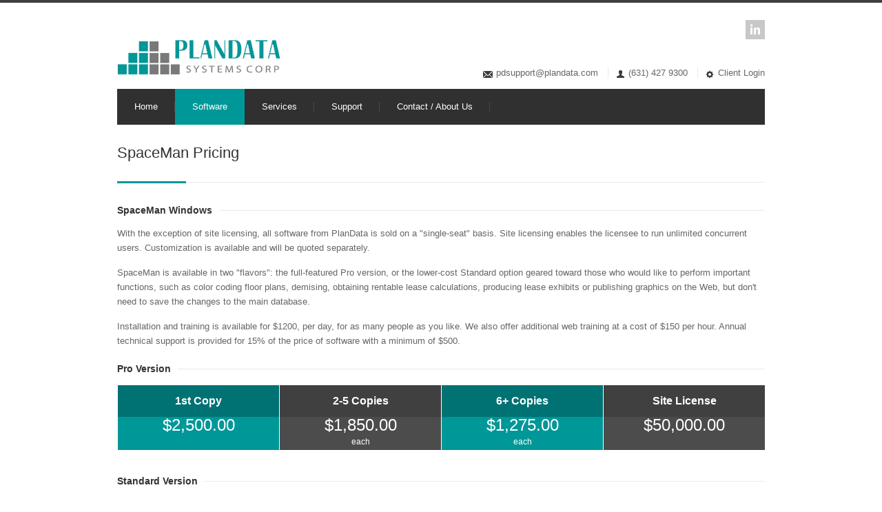

--- FILE ---
content_type: text/html; charset=UTF-8
request_url: https://plandata.com/spaceman_pricing.php
body_size: 3948
content:
<!DOCTYPE html>
<!--[if IE 7 ]><html class="ie ie7" lang="en"><![endif]-->
<!--[if IE 8 ]><html class="ie ie8" lang="en"><![endif]-->
<!--[if (gte IE 9)|!(IE)]><!--><html lang="en"><!--<![endif]-->
<head>

<!-- Basic Page Needs
================================================== -->
<meta charset="utf-8">
<title>PlanData Systems! Space Management Software and Lease Management Software</title>
<meta NAME="keywords" CONTENT="Lease Management Software, Space Management Software, PlanData, Lease Management, Lease Administration, Commercial Real Estate, CAFM, Facilities Management Software, Facility Management, Facilities Management, BOMA Measurement, BOMA Analysis, BOMA 96, floor plan, Color Code, Stacking, Lease Abstract, Property Management Software, Real Estate Software, CRE Software, CRE, Corporate Real Estate management, CAD, Project Management, Transaction Management, Space Planning, Space Allocation, disaster recovery, cad software, asset management software, real estate software">
<meta NAME="description" CONTENT="PlanData Systems! provides space management software and services for commercial real estate especially space management as well as lease management software especially for critical dates">
<META NAME="AUTHOR" CONTENT="PlanData Systems Corp | www.plandata.com | 631.427.9300">

<!-- Mobile Specific
================================================== -->
<meta name="viewport" content="width=device-width, initial-scale=1, maximum-scale=1">

<!-- CSS
================================================== -->
<link rel="stylesheet" type="text/css" href="css/style.css">
<link rel="stylesheet" type="text/css" href="css/wide.css" id="layout">
<link rel="stylesheet" type="text/css" href="css/colors/blue.css" id="colors">

<!-- Java Script
================================================== -->
<!--<script src="http://ajax.googleapis.com/ajax/libs/jquery/1.7.1/jquery.min.js"></script> -->
<script src="https://code.jquery.com/jquery-1.7.1.min.js"
  integrity="sha256-iBcUE/x23aI6syuqF7EeT/+JFBxjPs5zeFJEXxumwb0="
  crossorigin="anonymous"></script>
<script src="js/custom.js"></script>
<script src="js/selectnav.js"></script>
<script src="js/flexslider.js"></script>
<script src="js/twitter.js"></script>
<script src="js/tooltip.js"></script>
<script src="js/effects.js"></script>
<script src="js/fancybox.js"></script>
<script src="js/carousel.js"></script>
<script src="js/isotope.js"></script>
<script src="js/jquery-easing-1.3.js"></script>
<script src="js/jquery-transit-modified.js"></script>
<script src="js/layerslider.transitions.js"></script>
<script src="js/layerslider.kreaturamedia.jquery.js"></script>


</head>
<body>

<!-- Wrapper Start -->
<div id="wrapper">


<!-- Header & Navigation
================================================== -->

<!-- 960 Container -->
<div class="container ie-dropdown-fix">

	<!-- Header -->
	<div id="header">

		<!-- Logo -->
		<div class="eight columns">
			<div id="logo">
				<a href="index.php"><img src="images/logo.png" alt="logo" /></a>
				<div class="clear"></div>
			</div>
		</div>

		<!-- Social / Contact -->
		<div class="eight columns">
			
			<!-- Social Icons -->
			<ul class="social-icons">
				<li class="linkedin"><a href="https://www.linkedin.com/company/plandata-systems-corp." target="_blank">LinkedIn</a></li>
			</ul>
			
			<div class="clear"></div>
			
			<!-- Contact Details -->
			<div id="contact-details">
				<ul>
					<li><i class="mini-ico-envelope"></i><a href="mailto:pdsupport@plandata.com?Subject=Support%20Services" target="_blank">pdsupport@plandata.com</a></li>
					<li><i class="mini-ico-user"></i>(631) 427 9300</li>
					<li><a href="https://ispaceman.spacemanweb.com/smplandata/secure.aspx"><i class="mini-ico-cog"></i>Client Login</a></li>
				</ul>
			</div>

		</div>

	</div>
	<!-- Header / End -->	
	<!-- Navigation -->
	<div class="sixteen columns">

		<div id="navigation">
			<ul id="nav">

				<li ><a  href="index.php">Home</a></li>

				<li><a  id="current" >Software</a>
					<ul>
					<li ><a  id="current" href="spaceman.php">SpaceMan</a>
						<ul>
							<li><a  href="spaceman_features.php">Features</a></li>
							<li><a  id="current" href="spaceman_pricing.php">Pricing</a></li>
							<li><a  href="spaceman_clients.php">Client List</a></li>
						</ul>
					</li>
					<li><a  href="leaseman.php">LeaseMan</a>
						<ul>
							<li><a  href="leaseman_features.php">Features</a></li>
							<li><a  href="leaseman_pricing.php">Pricing</a></li>
							<li><a  href="leaseman_clients.php">Client List</a></li>
						</ul>
					</li>
					<li><a  href="webviewers.php">iSpaceMan/iFloorPlan</a>
						<ul>
							<li><a  href="webviewers_pricing.php">Pricing</a></li>
						</ul>
					</li>
					</ul>
				</li>

				<li><a  >Services</a>
					<ul>
						<li><a  href="planbook_services.php">Planbook Services</a></li>
						<li><a  href="cafm_services.php">CAFM Services</a></li>
						<li><a  href="survey.php">Surveys, Drawings, & Rentable Area Calculations</a></li>
						<li><a  href="eap.php">Emergency Action Plans</a></li>
						<li><a  href="matterport.php">3D Digital Twin</a></li>
						<li><a  href="db_maint.php">Database Maintenance</a></li>
					</ul>
				</li>

				<li><a  >Support</a>
					<ul>
						<li><a  href="technical_support.php">Technical Support</a>
							<!--<ul>-->
							<!--	<li><a  href="spaceman_version.php">SpaceMan Version History</a></li>-->
							<!--</ul>-->
						</li>
						<li><a  href="downloads.php">Downloads</a></li>
						<!--<li><a href="http://www.spacemanweb.com/HTCOMNET/default.aspx" target="_blank">FTP Site</a></li>-->
						<li><a  href="http://feldman660/smplandata/secure.aspx" target="_blank">Client Login</a></li>
					</ul>
				</li>
				<li><a  href="contact.php">Contact / About Us</a></li>

			</ul>

		</div> 
		<div class="clear"></div>
		
	</div>
	<!-- Navigation / End -->
</div>
<!-- 960 Container / End -->


<!-- Content
================================================== -->

<!-- 960 Container -->
<div class="container">

	<div class="sixteen columns">
	
		<!-- Page Title -->
		<div id="page-title">
			<h2>SpaceMan Pricing</h2>
			<div id="bolded-line"></div>
		</div>
		<!-- Page Title / End -->

	</div>
</div>
<!-- 960 Container / End -->


<!-- Four Tables
================================================== -->

<!-- 960 Container -->
<div class="container">

<div class="sixteen columns">

	<div class="headline no-margin"><h4>SpaceMan Windows</h4></div>
		
	<p> With the exception of site licensing, all software from PlanData is sold on a "single-seat" basis. Site licensing enables the licensee to run unlimited concurrent users. Customization is available and will be quoted separately.</p>

	<p>SpaceMan is available in two "flavors": the full-featured Pro version, or the lower-cost Standard option geared toward those who would like to perform important functions, such as color coding floor plans, demising, obtaining rentable lease calculations, producing lease exhibits or publishing graphics on the Web, but don't need to save the changes to the main database.</p>	

	<p>Installation and training is available for $1200, per day, for as many people as you like. We also offer additional web training at a cost of $150 per hour.  Annual technical support is provided for 15% of the price of software with a minimum of $500.</p>

	<div class="headline no-margin">
		<h4>Pro Version</h4>
	</div>
	
	<!-- Number of Tables / From 2 to 5 / -->
	<div class="four-tables">
	
		<div class="pricing-table">
			<div class="color-1">
				<h3>1st Copy</h3>
				<h4><span class="price">$2,500.00</span> <span class="time">&nbsp</span></h4>
			</div>
		</div>

		<div class="pricing-table">
			<div class="color-2">
				<h3>2-5 Copies</h3>
				<h4><span class="price">$1,850.00</span> <span class="time">each</span></h4>
			</div>
		</div>

		<div class="pricing-table">
			<div class="color-1">
				<h3>6+ Copies</h3>
				<h4><span class="price">$1,275.00</span> <span class="time">each</span></h4>
			</div>
		</div>
		
		<div class="pricing-table">
			<div class="color-2">
				<h3>Site License</h3>
				<h4><span class="price">$50,000.00</span> <span class="time">&nbsp</span></h4>
			</div>
		</div>
		
	</div>
	
</div>

</div>
<!-- 960 Container / End -->

<!-- Four Tables
================================================== -->

<!-- 960 Container -->
<div class="container">

<div class="sixteen columns">

	<div class="headline">
		<h4>Standard Version</h4>
	</div>
	
	<!-- Number of Tables / From 2 to 5 / -->
	<div class="four-tables">
	
		<div class="pricing-table">
			<div class="color-1">
				<h3>1st Copy</h3>
				<h4><span class="price">$500.00</span> <span class="time">&nbsp</span></h4>
			</div>
		</div>

		<div class="pricing-table">
			<div class="color-2">
				<h3>2-5 Copies</h3>
				<h4><span class="price">$500.00</span> <span class="time">each</span></h4>
			</div>
		</div>

		<div class="pricing-table">
			<div class="color-1">
				<h3>6+ Copies</h3>
				<h4><span class="price">$500.00</span> <span class="time">each</span></h4>
			</div>
		</div>
		
		<div class="pricing-table">
			<div class="color-2">
				<h3>Site License</h3>
				<h4><span class="price">$17,500.00</span> <span class="time">&nbsp</span></h4>
			</div>
		</div>
		
	</div>
	
</div>

</div>
<!-- 960 Container / End -->

</div>
<!-- Wrapper / End -->

﻿<!-- Footer
================================================== -->

<!-- Footer Start -->
<div id="footer">
	<!-- 960 Container -->
	<div class="container">
	
		<!-- About -->
		<div class="twelve columns">
			<div class="footer-headline"><h4>About Us</h4></div><a href="#">
			<p>Welcome to Plandata Systems! Plandata has been the leading space documentation services and software provider for Real Estate and building services companies for the last 30 years.  Our staff with over 100 years of combined experience will be beneficial to your company for years to come.</p>
			<p>For any questions about our services please contact us anytime Monday- Friday, 8am-6pm.</p><a href="#">
		</div>

		<!-- Footer / Bottom -->
		<div class="sixteen columns">
			<div id="footer-bottom">
				© Copyright 2025 PlanData Systems Corp. All rights reserved.
				<div id="scroll-top-top"><a href="#"></a></div>
			</div>
		</div>

	</div>
	<!-- 960 Container / End -->

</div>
<!-- Footer / End -->

</body>
</html>





















--- FILE ---
content_type: text/css
request_url: https://plandata.com/css/colors/blue.css
body_size: 203
content:
/* =================================================================== */
/* Blue #009798
====================================================================== */

#navigation ul li a:hover, 
#navigation ul li:hover > a, 
#bolded-line, 
.button.gray:hover, 
.button.light:hover, 
.button.color, 
input[type="button"] {
	background: #009798;
}

.flex-direction-nav .flex-prev:hover, 
.flex-direction-nav .flex-next:hover, 
.ls-fullwidth .ls-nav-prev:hover,
.ls-fullwidth .ls-nav-next:hover,
#scroll-top-top a, 
.post-icon {
	background-color:#009798;
}

.mr-rotato-prev:hover, 
.mr-rotato-next:hover,
li.current, 
.tags a:hover {
	background-color: #009798;
	border-color: #009798;
}

#filters a:hover, 
.selected, 
#portfolio-navi a:hover {
	background-color: #009798 !important;
	border: 1px solid #009798 !important;
}

#current {
	background: #009798 !important;
}

--- FILE ---
content_type: application/javascript
request_url: https://plandata.com/js/custom.js
body_size: 3501
content:
/*-----------------------------------------------------------------------------------
/* Custom JS
-----------------------------------------------------------------------------------*/
	  
/* ----------------- Start Document ----------------- */
jQuery(document).ready(function() {

/*----------------------------------------------------*/
/*	Main Navigation
/*----------------------------------------------------*/

	/* Menu */
	(function() {

		var $mainNav    = $('#navigation').children('ul');

		$mainNav.on('mouseenter', 'li', function() {
			var $this    = $(this),
				$subMenu = $this.children('ul');
			if( $subMenu.length ) $this.addClass('hover');
			$subMenu.hide().stop(true, true).slideDown('fast');
		}).on('mouseleave', 'li', function() {
			$(this).removeClass('hover').children('ul').stop(true, true).slideUp('fast');
		});
		
	})();
	
	/* Responsive Menu */
	(function() {
		selectnav('nav', {
			label: 'Menu',
			nested: true,
			indent: '-'
		});
				
	})();


/*----------------------------------------------------*/
/*	LayerSlider
/*----------------------------------------------------*/

	$(document).ready(function(){
		$('#layerslider').layerSlider({
			skin                    : 'fullwidth',
			responsive              : true,
			navPrevNext             : true,
			autoPlayVideos          : false,
			animateFirstLayer       : false,
			showBarTimer            : false,
			showCircleTimer         : false,
			navButtons              : false,
			navStartStop            : false,
			hoverPrevNext           : false
		});
	});


/*----------------------------------------------------*/
/*	FlexSlider
/*----------------------------------------------------*/

	$(window).load(function() {
		$('.flexslider').flexslider({
			animation : 'slide'
		});
	});


/*----------------------------------------------------*/
/*	Image Overlay
/*----------------------------------------------------*/

	$(document).ready(function () {
	  $('.picture a').hover(function () {
		$(this).find('.image-overlay-zoom, .image-overlay-link').stop().fadeTo('fast', 1);
	  },function () {
		$(this).find('.image-overlay-zoom, .image-overlay-link').stop().fadeTo('fast', 0);
	  });
	});


/*----------------------------------------------------*/
/*	Back To Top Button
/*----------------------------------------------------*/

	jQuery('#scroll-top-top a').click(function(){
		jQuery('html, body').animate({scrollTop:0}, 300); 
		return false; 
	}); 
	
	
/*----------------------------------------------------*/
/*	Accordion
/*----------------------------------------------------*/
	(function() {

		var $container = $('.acc-container'),
			$trigger   = $('.acc-trigger');

		$container.hide();
		$trigger.first().addClass('active').next().show();

		var fullWidth = $container.outerWidth(true);
		$trigger.css('width', fullWidth);
		$container.css('width', fullWidth);
		
		$trigger.on('click', function(e) {
			if( $(this).next().is(':hidden') ) {
				$trigger.removeClass('active').next().slideUp(300);
				$(this).toggleClass('active').next().slideDown(300);
			}
			e.preventDefault();
		});

		// Resize
		$(window).on('resize', function() {
			fullWidth = $container.outerWidth(true)
			$trigger.css('width', $trigger.parent().width() );
			$container.css('width', $container.parent().width() );
		});

	})();
	
/*----------------------------------------------------*/
/*	Alert Boxes
/*----------------------------------------------------*/
jQuery(document).ready(function()
{
	jQuery(document.body).pixusNotifications({
			speed: 300,
			animation: 'fadeAndSlide',
			hideBoxes: false
	});
});

(function()
{
	$.fn.pixusNotifications = function(options)
	{
		var defaults = {
			speed: 200,
			animation: 'fade',
			hideBoxes: false
		};
		
		var options = $.extend({}, defaults, options);
		
		return this.each(function()
		{
			var wrapper = $(this),
				notification = wrapper.find('.notification'),
				content = notification.find('p'),
				title = content.find('strong'),
				closeBtn = $('<a class="close" href="#"></a>');
			
			$(document.body).find('.notification').each(function(i)
			{
				var i = i+1;
				$(this).attr('id', 'notification_'+i);
			});
			
			notification.filter('.closeable').append(closeBtn);
			
			closeButton = notification.find('> .close');
			
			closeButton.click(function()
			{
				hideIt( $(this).parent() );
				return false;
			});			
			
			function hideIt(object)
			{
				switch(options.animation)
				{
					case 'fade': fadeIt(object);     break;
					case 'slide': slideIt(object);     break;
					case 'box': boxAnimIt(object);     break;
					case 'fadeAndSlide': fadeItSlideIt(object);     break;
					default: fadeItSlideIt(object);
				}
			};
			
			function fadeIt(object)
			{	object
				.fadeOut(options.speed);
			}			
			function slideIt(object)
			{	object
				.slideUp(options.speed);
			}			
			function fadeItSlideIt(object)
			{	object
				.fadeTo(options.speed, 0, function() { slideIt(object) } );
			}			
			function boxAnimIt(object)
			{	object
				.hide(options.speed);
			}
			
			if (options.hideBoxes){}
			
			else if (! options.hideBoxes)
			{
				notification.css({'display': 'block', 'visiblity': 'visible'});
			}
			
		});
	};
})();

/*----------------------------------------------------*/
/*	Tabs
/*----------------------------------------------------*/

	(function() {

		var $tabsNav    = $('.tabs-nav'),
			$tabsNavLis = $tabsNav.children('li'),
			$tabContent = $('.tab-content');

		$tabsNav.each(function() {
			var $this = $(this);

			$this.next().children('.tab-content').stop(true,true).hide()
												 .first().show();

			$this.children('li').first().addClass('active').stop(true,true).show();
		});

		$tabsNavLis.on('click', function(e) {
			var $this = $(this);

			$this.siblings().removeClass('active').end()
				 .addClass('active');
			
			$this.parent().next().children('.tab-content').stop(true,true).hide()
														  .siblings( $this.find('a').attr('href') ).fadeIn();

			e.preventDefault();
		});

	})();

	
/*----------------------------------------------------*/
/*	Contact Form
/*----------------------------------------------------*/
(function() {
var animateSpeed=300;
var emailReg = /^[a-zA-Z0-9._-]+@([a-zA-Z0-9.-]+\.)+[a-zA-Z0-9.-]{2,4}$/;

	// Validating
	
	function validateName(name) {
		if (name.val()=='*') {name.addClass('validation-error',animateSpeed); return false;}
		else {name.removeClass('validation-error',animateSpeed); return true;}
	}

	function validateEmail(email,regex) {
		if (!regex.test(email.val())) {email.addClass('validation-error',animateSpeed); return false;}
		else {email.removeClass('validation-error',animateSpeed); return true;}
	}
		
	function validateMessage(message) {
		if (message.val()=='') {message.addClass('validation-error',animateSpeed); return false;}
		else {message.removeClass('validation-error',animateSpeed); return true;}
	}
				
	$('#send').click(function() {
	
		var result=true;
		
		var name = $('input[name=name]');
		var email = $('input[name=email]');
		var message = $('textarea[name=message]');
				
		// Validate
		if(!validateName(name)) result=false;
		if(!validateEmail(email,emailReg)) result=false;
		if(!validateMessage(message)) result=false;
		
		if(result==false) return false;
				
		// Data
		var data = 'name=' + name.val() + '&email=' + email.val() + '&message='  + encodeURIComponent(message.val());
		
		// Disable fields
		$('.text').attr('disabled','true');
		
		// Loading icon
		$('.loading').show();
		
		// Start jQuery
		$.ajax({
		
			// PHP file that processes the data and send mail
			url: "contact.php",	
			
			// GET method is used
			type: "GET",

			// Pass the data			
			data: data,		
			
			//Do not cache the page
			cache: false,
			
			// Success
			success: function (html) {				
			
				if (html==1) {	

					// Loading icon
					$('.loading').fadeOut('slow');	
						
					//show the success message
					$('.success-message').slideDown('slow');
											
					// Disable send button
					$('#send').attr('disabled',true);
					
				}
				
				else {
					$('.loading').fadeOut('slow')
					alert('Sorry, unexpected error. Please try again later.');				
				}
			}		
		});
	
		return false;
		
	});
		
	$('input[name=name]').blur(function(){validateName($(this));});
	$('input[name=email]').blur(function(){validateEmail($(this),emailReg); });
	$('textarea[name=message]').blur(function(){validateMessage($(this)); });
	   
})();


/*----------------------------------------------------*/
/*	Isotope Portfolio Filter
/*----------------------------------------------------*/
	$(window).load(function(){
		$('#portfolio-wrapper').isotope({
			  itemSelector : '.portfolio-item',
				layoutMode : 'fitRows'
		});
		$('#filters a.selected').trigger("click");
	});
	$('#filters a').click(function(e){
		e.preventDefault();

		var selector = $(this).attr('data-option-value');
		$('#portfolio-wrapper').isotope({ filter: selector });

		$(this).parents('ul').find('a').removeClass('selected');
		$(this).addClass('selected');
	});

	
/*----------------------------------------------------*/
/*	Fancybox
/*----------------------------------------------------*/
(function() {

	$('[rel=image]').fancybox({
		type        : 'image',
		openEffect  : 'fade',
		closeEffect	: 'fade',
		nextEffect  : 'fade',
		prevEffect  : 'fade',
		helpers     : {
			title   : {
				type : 'inside'
			}
		}
	});
	
	$('[rel=image-gallery]').fancybox({
		nextEffect  : 'fade',
		prevEffect  : 'fade',
		helpers     : {
			title   : {
				type : 'inside'
			},
			buttons  : {},
			media    : {}
		}
	});
	
	
})();
	
/* ------------------ End Document ------------------ */
});
